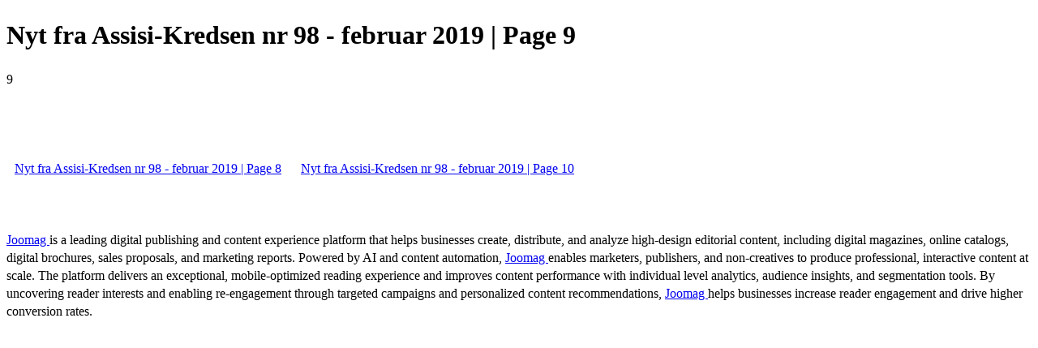

--- FILE ---
content_type: text/html; charset=UTF-8
request_url: https://viewer.joomag.com/nyt-fra-assisi-kredsen-nr-98-februar-2019/0626306001548337280/p9
body_size: 1673
content:
<!DOCTYPE html>
<html itemscope itemtype="http://schema.org/Article" prefix="og: http://ogp.me/ns#" lang="en"
      class=""
      data-fb-app-id="185909391439821"
>
<head>
    <base href="https://app.joomag.com/Frontend/flash/"/>
    <title>Nyt fra Assisi-Kredsen nr 98 - februar 2019 | Page 9</title>

    <link rel="apple-touch-icon" sizes="60x60" href="/assets/img/app/Icon-60.png">
    <link rel="apple-touch-icon" sizes="76x76" href="/assets/img/app/Icon-76.png">
    <link rel="apple-touch-icon" sizes="120x120" href="/assets/img/app/Icon-60@2x.png">
    <link rel="apple-touch-icon" sizes="152x152" href="/assets/img/app/Icon-76@2x.png">

    <meta http-equiv="Content-Type" content="text/html; charset=utf-8"/>
    <meta name="viewport"
          content="width=device-width, initial-scale=1.0, minimum-scale=1.0, maximum-scale=1.0, user-scalable=no">
    <meta name="description"
          content="I dette nummer er der indbydelse og materiale til &aring;rsm&oslash;det og programmer til to rejser, til Vadstena og til Assisi.
Desuden er der indtryk fra efter&aring;rsm&oslash;det om Den hellige Clara."
          itemprop="description"/>
    <meta name="thumbnail" content="https://app.joomag.com/Frontend/WebService/getThumbnailSocial.png?mID=1786087&1754392619&spread=8"/>
    <meta name="csrf-token" content="xSjn1Ri0-G_nBeAZpos5mBtIEAIWT9m0G95yNyiV8n0RSiZ2pszY7NpEi9s_tuaozHu0yuXhmYiF3GQvRmrRUg">

    
    <meta itemprop="keywords" content="" name="keywords"/>
    <meta itemprop="articleSection" content=""/>
    <meta itemprop="sourceOrganization" content="Joomag" name="source"/>
    <meta itemprop="datePublished" content="2019-01-24" name="pubdate"/>
    <meta itemprop="thumbnailUrl" content="https://app.joomag.com/Frontend/WebService/getThumbnailSocial.png?mID=1786087&1754392619&spread=8"/>
    <meta itemprop="headline" content="Nyt fra Assisi-Kredsen nr 98 - februar 2019 | Page 9"/>
    <meta itemprop="url" content="https://viewer.joomag.com/nyt-fra-assisi-kredsen-nr-98-februar-2019/0626306001548337280/p9"/>

    <meta property="fb:app_id" content="185909391439821"/>
    <meta property="og:url" content="https://viewer.joomag.com/nyt-fra-assisi-kredsen-nr-98-februar-2019/0626306001548337280/p9"/>
    <meta property="og:title" content="Nyt fra Assisi-Kredsen nr 98 - februar 2019 | Page 9"/>
    <meta property="og:description" content="I dette nummer er der indbydelse og materiale til &aring;rsm&oslash;det og programmer til to rejser, til Vadstena og til Assisi.
Desuden er der indtryk fra efter&aring;rsm&oslash;det om Den hellige Clara."/>
    <meta property="og:site_name" content="Joomag"/>
    <meta property="og:image" content="https://app.joomag.com/Frontend/WebService/getThumbnailSocial.png?mID=1786087&1754392619&spread=8&width=1200&height=627&hq"/>
    <meta property="og:type" content="article">
    <meta name="twitter:card" content="summary_large_image">
    <meta name="twitter:site" content="@joomag">
    <meta name="twitter:title" content="Nyt fra Assisi-Kredsen nr 98 - februar 2019 | Page 9">
    <meta name="twitter:description" content="I dette nummer er der indbydelse og materiale til &aring;rsm&oslash;det og programmer til to rejser, til Vadstena og til Assisi.
Desuden er der indtryk fra efter&aring;rsm&oslash;det om Den hellige Clara.">
    <meta name="twitter:image" content="https://app.joomag.com/Frontend/WebService/getThumbnailSocial.png?mID=1786087&1754392619&spread=8&width=500">

    <link rel="image_src" href="https://app.joomag.com/Frontend/WebService/getThumbnailSocial.png?mID=1786087&1754392619&spread=8"/>

    <link rel="icon" href="https://app.joomag.com/assets/ico/favicon.ico" type="image/x-icon"/>
    <link rel="shortcut icon" href="https://app.joomag.com/assets/ico/favicon.ico" type="image/x-icon"/>

    <link rel="canonical" href="https://viewer.joomag.com/nyt-fra-assisi-kredsen-nr-98-februar-2019/0626306001548337280/p9" /><link rel="start" href="https://viewer.joomag.com/nyt-fra-assisi-kredsen-nr-98-februar-2019/0626306001548337280" /><link rel="prev" href="https://viewer.joomag.com/nyt-fra-assisi-kredsen-nr-98-februar-2019/0626306001548337280/p8" />
                        <link rel="next" href="https://viewer.joomag.com/nyt-fra-assisi-kredsen-nr-98-februar-2019/0626306001548337280/p10" />    <style>
        body {
            font-size: 17px;
            line-height: 1.4;
        }
        nav a {
            padding: 0 10px;
            line-height: 50px;
        }
    </style>
</head>
<body id="joomag-viewer" style="font-size:16px;">
<h1 style="word-break: break-word;">Nyt fra Assisi-Kredsen nr 98 - februar 2019 | Page 9</h1>
<section style="word-break: break-word;">
     9</section>
<nav style="padding: 30px 0;">
    <br/><br/>
            <a href="https://viewer.joomag.com/nyt-fra-assisi-kredsen-nr-98-februar-2019/0626306001548337280/p8">Nyt fra Assisi-Kredsen nr 98 - februar 2019 | Page 8</a>
                <a href="https://viewer.joomag.com/nyt-fra-assisi-kredsen-nr-98-februar-2019/0626306001548337280/p10">Nyt fra Assisi-Kredsen nr 98 - februar 2019 | Page 10</a>
        <br/><br/>
</nav>
<footer>
        <a rel="sponsored" href="https://www.joomag.com/?ref=pb&utm_source=powered_by&utm_medium=non-paid&utm_campaign=jm_leads&utm_content=1786087" 
                            title="Joomag Digital Publishing Platform">
                            Joomag
                        </a> is a leading digital publishing and content experience platform that helps businesses
    create, distribute, and analyze high-design editorial content, including digital magazines, online catalogs,
    digital brochures, sales proposals, and marketing reports. Powered by AI and content automation,
    <a rel="sponsored" href="https://www.joomag.com/?ref=pb&utm_source=powered_by&utm_medium=non-paid&utm_campaign=jm_leads&utm_content=1786087" 
                            title="Joomag Digital Publishing Platform">
                            Joomag
                        </a> enables marketers, publishers, and non-creatives to produce professional, interactive
    content at scale.
    The platform delivers an exceptional, mobile-optimized reading experience and improves content performance with
    individual level analytics, audience insights, and segmentation tools. By uncovering reader interests and
    enabling re-engagement through targeted campaigns and personalized content recommendations,
    <a rel="sponsored" href="https://www.joomag.com/?ref=pb&utm_source=powered_by&utm_medium=non-paid&utm_campaign=jm_leads&utm_content=1786087" 
                            title="Joomag Digital Publishing Platform">
                            Joomag
                        </a> helps businesses increase reader engagement and drive higher conversion rates.
    <br/>
</footer>
</body>
</html>
